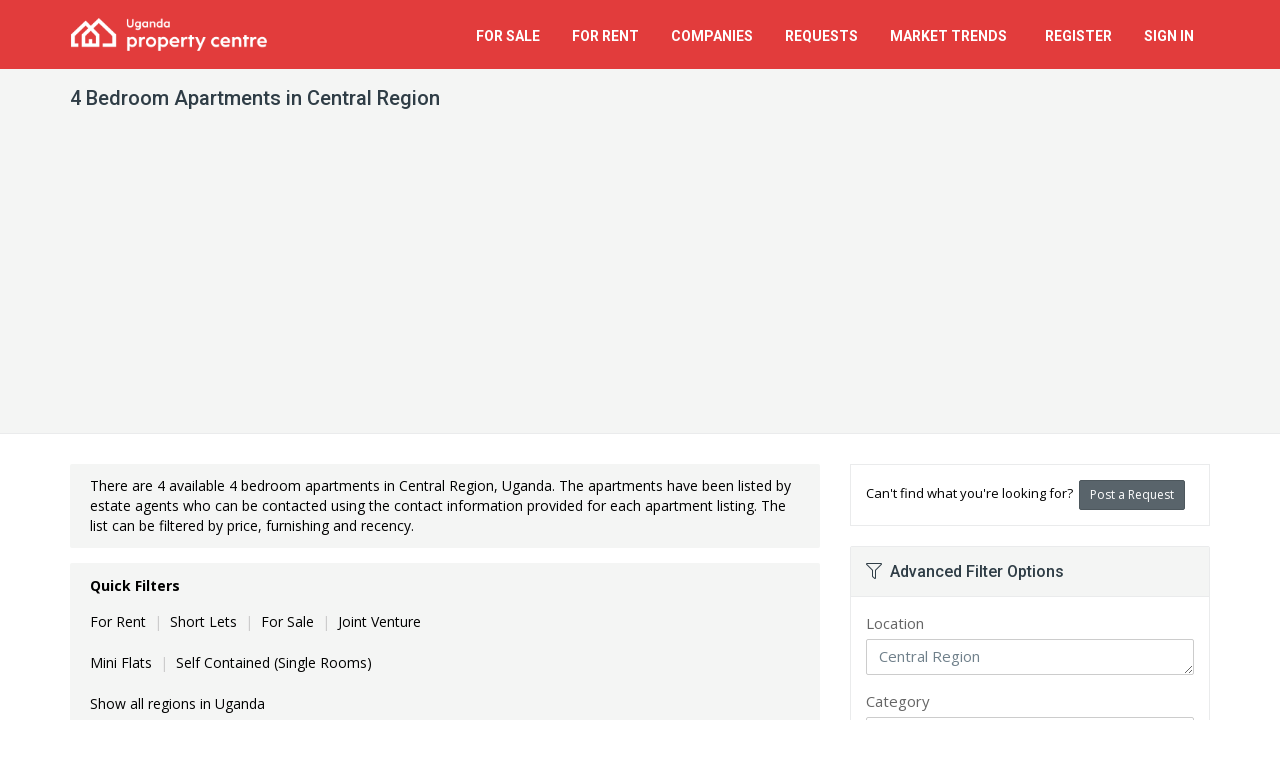

--- FILE ---
content_type: text/html; charset=utf-8
request_url: https://ugandapropertycentre.com/flats-apartments/central-region/showtype?bedrooms=4
body_size: 13776
content:
<!DOCTYPE html>
<html lang="en">
<head>

    <meta charset="utf-8">

    
    <meta name="viewport" content="width=device-width, initial-scale=1.0">
    <meta name="csrf-token" content="3Ud4gx0WX818YHQ3ZfSNE1ZvGldPytG618nFEaqm">

    <meta name="robots" content="max-image-preview:large">

    <link rel="manifest" href="https://st.ugandapropertycentre.com/webapp/manifest.json">
    <link rel="apple-touch-icon" href="https://assets.ugandapropertycentre.com/fdb992a5-38d6-4c5a-9e5d-35548ef239de/launcher-icon-60.png">
    <link rel="apple-touch-icon" sizes="76x76" href="https://assets.ugandapropertycentre.com/fdb992a5-38d6-4c5a-9e5d-35548ef239de/launcher-icon-76.png">
    <link rel="apple-touch-icon" sizes="120x120" href="https://assets.ugandapropertycentre.com/fdb992a5-38d6-4c5a-9e5d-35548ef239de/launcher-icon-120.png">
    <link rel="apple-touch-icon" sizes="152x152" href="https://assets.ugandapropertycentre.com/fdb992a5-38d6-4c5a-9e5d-35548ef239de/launcher-icon-152.png">

    <!-- Chrome, Firefox OS and Opera
    <meta name="theme-color" content="#e23c3c">-->

    <!-- Windows Phone
    <meta name="msapplication-navbutton-color" content="#e23c3c">-->

    <!-- iOS Safari
    <meta name="apple-mobile-web-app-status-bar-style" content="#e23c3c">-->


	<link href="https://fonts.googleapis.com/css?family=Open+Sans:400,700|Roboto:400,500,700&subset=latin" rel="stylesheet" type="text/css">

	<link href="https://assets.ugandapropertycentre.com/fdb992a5-38d6-4c5a-9e5d-35548ef239de/css/all.css?id=083438b239534515eff7f98d19b2975d" rel="stylesheet" type="text/css">
    <!--[if lt IE 9]>
	<link href="https://assets.ugandapropertycentre.com/fdb992a5-38d6-4c5a-9e5d-35548ef239de/css/sky-forms-ie8.css" rel="stylesheet" type="text/css">
    <![endif]-->
    
    










            <script data-cfasync="false" type='text/javascript'>
            window.trackingConsented = true;
        </script>
    
    
    <script data-cfasync="false" type='text/javascript'>
        var app_short_name = 'UPC';
        var app_name = 'Uganda Property Centre';
        var app_url = 'https://ugandapropertycentre.com';
        var app_images_url = 'https://images.ugandapropertycentre.com';
        var user_logged_in = false;
    </script>

    <script type="text/javascript" src="https://st.ugandapropertycentre.com/js/properties-variables.js?v=nfio4kyggl3v8gelj6w5"></script>
    <script type="text/javascript" src="https://assets.ugandapropertycentre.com/fdb992a5-38d6-4c5a-9e5d-35548ef239de/js/all.js?id=de4e85d3010faaa68ac6cc98169752d9"></script>

    <link href="https://assets.ugandapropertycentre.com/fdb992a5-38d6-4c5a-9e5d-35548ef239de/images/favicon.png" rel="icon" type="image/png">

        <script type="text/javascript">var isMobile = false;var isLoggedIn = false;</script>
    <script type="text/javascript" src="https://assets.ugandapropertycentre.com/fdb992a5-38d6-4c5a-9e5d-35548ef239de/js/views/properties/list/default.js?v=8"></script>
    <script type="text/javascript" src="https://assets.ugandapropertycentre.com/fdb992a5-38d6-4c5a-9e5d-35548ef239de/js/jquery.copypaste.js" defer="defer"></script>

    <script data-cfasync="false" type='text/javascript'>
        if (window.trackingConsented) {
            var googletag = googletag || {};
            googletag.cmd = googletag.cmd || [];
            (function () {
                var gads = document.createElement('script');
                gads.async = true;
                gads.type = 'text/javascript';
                var useSSL = 'https:' == document.location.protocol;
                gads.src = (useSSL ? 'https:' : 'http:') +
                    '//www.googletagservices.com/tag/js/gpt.js';
                var node = document.getElementsByTagName('script')[0];
                node.parentNode.insertBefore(gads, node);
            })();
        }
    </script>



    <script data-cfasync="false" type='text/javascript'>
        if (window.trackingConsented) {
            googletag.cmd.push(function () {

                	googletag.defineSlot('/38062153/NPC_Property_List_Middle_750', [750, 120], 'div-gpt-ad-1471185312256-1').addService(googletag.pubads());googletag.pubads().addEventListener('slotRenderEnded', function(event) {
                            if (event.slot.getSlotElementId() == 'div-gpt-ad-1471185312256-1') {
                                $('#property-list-banner iframe').css({'width':'100%', 'height' : 'auto', 'max-height' : '120px'});
                                $('#property-list-banner iframe').contents().find('img').css({'width':'100%', 'height' : 'auto'});
                            }
                            });
                googletag.pubads().setTargeting("SiteCode", "UPC");

                googletag.pubads().enableSingleRequest();
                googletag.enableServices();

                
            });
        }
    </script>
















    <!-- Google tag (gtag.js) -->

    <script>
        if (window.trackingConsented) {
            document.write(`<script async src="https://www.googletagmanager.com/gtag/js?id=G-6SQKMTSCR5"><\/script>`);

            window.dataLayer = window.dataLayer || [];

            function gtag() {
                dataLayer.push(arguments);
            }

            gtag('js', new Date());

            gtag('config', 'G-6SQKMTSCR5');
            gtag('config', 'AW-10782430360');
        }
    </script>


    <!-- Facebook Pixel Code -->
    <script>
        if (window.trackingConsented) {
            !function (f, b, e, v, n, t, s) {
                if (f.fbq) return;
                n = f.fbq = function () {
                    n.callMethod ?
                        n.callMethod.apply(n, arguments) : n.queue.push(arguments)
                };
                if (!f._fbq) f._fbq = n;
                n.push = n;
                n.loaded = !0;
                n.version = '2.0';
                n.queue = [];
                t = b.createElement(e);
                t.async = !0;
                t.src = v;
                s = b.getElementsByTagName(e)[0];
                s.parentNode.insertBefore(t, s)
            }(window, document, 'script',
                'https://connect.facebook.net/en_US/fbevents.js');
            fbq('init', '2694372884213693');
            fbq('track', 'PageView');
        }
    </script>
    <noscript><img height="1" width="1" style="display:none"
                   src="https://www.facebook.com/tr?id=2694372884213693&ev=PageView&noscript=1"
        /></noscript>
    <!-- End Facebook Pixel Code -->

    <!-- One Signal manifest -->
    <link rel="manifest" href="https://st.ugandapropertycentre.com/webapp/manifest.json">
    <script data-cfasync="false" src="https://cdn.onesignal.com/sdks/web/v16/OneSignalSDK.page.js" defer></script>
    <script data-cfasync="false">
        window.OneSignalDeferred = window.OneSignalDeferred || [];
        OneSignalDeferred.push(async function (OneSignal) {
            await OneSignal.init({
                appId: "69b75e9c-6570-4523-a7e6-ed3358ce4dd6",
                safari_web_id: "web.propertycentre.website",
                autoResubscribe: true,
                notifyButton: {
                    enable: false
                }
            });
        });

        OneSignalDeferred.push(async function (OneSignal) {
            OneSignal.Notifications.setDefaultTitle("Uganda Property Centre");
                    });

            </script>
    <!-- End One Signal manifest -->


	
    

        <script>
            if (window.trackingConsented) {
                document.write(`<script async src="https://pagead2.googlesyndication.com/pagead/js/adsbygoogle.js?client=ca-pub-7559596445254544" crossorigin="anonymous"><\/script>`);
            }
        </script>
    
            <!-- Clarity -->
        <script type="text/javascript">
            if (window.trackingConsented) {
                (function(c,l,a,r,i,t,y){
                    c[a]=c[a]||function(){(c[a].q=c[a].q||[]).push(arguments)};
                    t=l.createElement(r);t.async=1;t.src="https://www.clarity.ms/tag/"+i;
                    y=l.getElementsByTagName(r)[0];y.parentNode.insertBefore(t,y);
                })(window, document, "clarity", "script", "qub44284rm");
            }
        </script>
        <!-- End Clarity -->
    
        <link rel="canonical" href="https://ugandapropertycentre.com/flats-apartments/central-region/showtype?bedrooms=4" />
    <title>4 Bedroom Apartments in Central Region | Uganda Property Centre</title>
    <meta name="robots" content="index, follow" />
    <meta name="description" content="List of 4 Bedroom Mini-flats, Self Contained and Flats for Rent &amp; Sale in Central Region State - Ugandan Real Estate &amp; Property" />

    <meta property="og:title" content="List of 4 Bedroom Apartments in Central Region" />
    <meta property="og:type" content="website" />
    <meta property="og:url" content="https://ugandapropertycentre.com/flats-apartments/central-region/showtype?bedrooms=4" />
    <meta property="og:image" content="https://images.ugandapropertycentre.com/properties/images/10197/06645de60dc5df-newly-built-4-bedroom-apartment-for-sale-kampala-central-region.jpg" />
    <meta name="twitter:card" content="summary_large_image">
    <meta name="twitter:site" content="@UGPropertyCntr">
    <meta name="twitter:creator" content="@UGPropertyCntr">
    <meta name="twitter:image" content="https://images.ugandapropertycentre.com/properties/images/10197/06645de60dc5df-newly-built-4-bedroom-apartment-for-sale-kampala-central-region.jpg">
    <meta name="twitter:title" content="List of 4 Bedroom Apartments in Central Region">
    <meta name="twitter:description" content="List of 4 Bedroom Mini-flats, Self Contained and Flats for Rent &amp; Sale in Central Region ()">

    <meta itemprop="name" content="Apartments in Central Region" />
    <meta itemprop="image" content="https://images.ugandapropertycentre.com/properties/images/10197/06645de60dc5df-newly-built-4-bedroom-apartment-for-sale-kampala-central-region.jpg" />
</head>

<body itemscope itemtype="https://schema.org/FAQPage" class=" property-list-page">


<div class="body-wrap">

    <div id="divHeaderWrapper" class="hidden-ma">
    <header class="header-standard-2">
        <!-- MAIN NAV -->
        <div class="navbar navbar-wp navbar-arrow mega-nav" role="navigation">
            <div class="container">
                <div class="navbar-header">

                    <button type="button" class="navbar-toggle" data-toggle="collapse" data-target=".navbar-collapse">
                        <i class="fal fa-bars icon-custom"></i><span>MENU</span>
                    </button>

                    
                    <a class="navbar-brand" href="/" title="Uganda Property Centre">
                        <img src="https://images.ugandapropertycentre.com/property-centre-logo.png" alt="Uganda Property Centre">
                    </a>
                </div>
                <div class="navbar-collapse collapse">
                    <ul class="nav navbar-nav navbar-right">
                        <li class="hidden-lg hidden-md">
                            <a href="/" class="remove-content">Home</a>
                        </li>
                        <li>
                            <a href="/for-sale" class="remove-content">For Sale</a>
                        </li>
                        <li>
                            <a href="/for-rent" class="remove-content">For Rent</a>
                        </li>
                        <li class="dropdown">
                            <a href="/" class="dropdown-toggle" data-toggle="dropdown">Companies</a>
                            <ul class="dropdown-menu">
                                <li><a href="/agents">Estate Agents</a></li>
                                <li><a href="/developers">Property Developers</a></li>
                            </ul>
                        </li>
                        <li class="dropdown">
                            <a href="/requests" class="dropdown-toggle" data-toggle="dropdown">Requests</a>
                            <ul class="dropdown-menu">
                                <li><a href="/requests/create">Post a Request</a></li>
                                <li><a href="/requests">View Property Requests</a></li>
                            </ul>
                        </li>

                        <li class="dropdown">
                            <a href="/market-trends" class="dropdown-toggle" data-toggle="dropdown"><span class="hidden-md">Market</span> Trends &nbsp;<span class="badge badge-base hidden-lg hidden-md">New</span></a>
                            <ul class="dropdown-menu">
                                <li><a href="/market-trends/demand-trends"><i class="fal fa-search-location fa-fw"></i> &nbsp;Property Demand Trends</a></li>
                                <li><a href="/market-trends/average-prices"><i class="fal fa-coins fa-fw"></i> &nbsp;Average Property Prices</a></li>
                            </ul>
                        </li>


                        

                        
                        <li>
                            <a href="/register" class="remove-content">Register</a>
                        </li>
                        <li>
                            <a href="/login" class="remove-content">Sign In</a>
                        </li>

                        

                    </ul>

                </div><!--/.nav-collapse -->
            </div>
        </div>
    </header>
</div>


    
	
    <div class="pg-opt">
        <div class="container">
            <div class="row">
                <div class="col-md-12">
                    <h1 class="page-title">4 Bedroom Apartments in Central Region <span></span></h1>
                </div>
            </div>
        </div>
    </div>



    <section class="slice bg-white">
        <div class="wp-section">
            <div class="container">
                <div class="row">



                    <div class="col-md-8">

                        
						
                        <div class="row hidden-xs">
                            <div class="col-md-12">
                                <div class="section-title-wr wp-block default product-list-quick-filters sort-panel light-gray product-list-top-info">
                                    <h2>
	                                    There are 4 available 4 bedroom  apartments in Central Region, Uganda. The apartments have been listed by estate agents who can be contacted using the contact information provided for each apartment listing. The list can be filtered by price, furnishing and recency.
                                    </h2>
                                </div>
                            </div>
                        </div>

						
                        <div class="wp-block default product-list-quick-filters sort-panel light-gray">
                            <div class="row">
                                <div class="col-xs-12">
                                    <strong>Quick Filters</strong>
									<strong class='filterLinkTitle'>Categories&nbsp;&nbsp;</strong><ul class='filterLink'><li><a itemprop="relatedLink" onclick="logGAEvent('Property List', 'Quick Filter', 'For Rent');" href="/for-rent/flats-apartments/central-region/showtype?bedrooms=4">For Rent</a><span>|</span></li><li><a itemprop="relatedLink" onclick="logGAEvent('Property List', 'Quick Filter', 'Short Lets');" href="/for-rent/short-let/flats-apartments/central-region/showtype?bedrooms=4">Short Lets</a><span>|</span></li><li><a itemprop="relatedLink" onclick="logGAEvent('Property List', 'Quick Filter', 'For Sale');" href="/for-sale/flats-apartments/central-region/showtype?bedrooms=4">For Sale</a><span>|</span></li><li><a itemprop="relatedLink" onclick="logGAEvent('Property List', 'Quick Filter', 'Joint Venture');" href="/joint-venture/flats-apartments/central-region/showtype?bedrooms=4">Joint Venture</a></li></ul><strong class='filterLinkTitle'>Subtypes&nbsp;&nbsp;</strong><ul class='filterLink filterLinkBottom'><li><a itemprop="relatedLink" onclick="logGAEvent('Property List', 'Quick Filter', 'Mini Flats');" href="/flats-apartments/mini-flats/central-region/showtype?bedrooms=4">Mini Flats</a><span>|</span></li><li><a itemprop="relatedLink" onclick="logGAEvent('Property List', 'Quick Filter', 'Self Contained (Single Rooms)');" href="/flats-apartments/self-contained/central-region/showtype?bedrooms=4">Self Contained (Single Rooms)</a></ul><strong class='filterLinkTitle'>Areas&nbsp;&nbsp;</strong><ul class='filterLink filterLinkBottom'><li><a itemprop="relatedLink" onclick="logGAEvent('Property List', 'Quick Filter', 'Show all regions in Uganda');" href="/flats-apartments/showtype?bedrooms=4">Show all regions in Uganda</a></li></ul><strong class='filterLinkTitle'>Areas&nbsp;&nbsp;</strong><ul class='filterLink filterLinkBottom'><li><a itemprop="relatedLink" onclick="logGAEvent('Property List', 'Quick Filter', 'Buikwe');" href="/flats-apartments/central-region/buikwe/showtype?bedrooms=4">Buikwe</a><span>|</span></li><li><a itemprop="relatedLink" onclick="logGAEvent('Property List', 'Quick Filter', 'Bukomansimbi');" href="/flats-apartments/central-region/bukomansimbi/showtype?bedrooms=4">Bukomansimbi</a><span>|</span></li><li><a itemprop="relatedLink" onclick="logGAEvent('Property List', 'Quick Filter', 'Butambala');" href="/flats-apartments/central-region/butambala/showtype?bedrooms=4">Butambala</a><span>|</span></li><li><a itemprop="relatedLink" onclick="logGAEvent('Property List', 'Quick Filter', 'Buvuma');" href="/flats-apartments/central-region/buvuma/showtype?bedrooms=4">Buvuma</a><span>|</span></li><li><a itemprop="relatedLink" onclick="logGAEvent('Property List', 'Quick Filter', 'Gomba');" href="/flats-apartments/central-region/gomba/showtype?bedrooms=4">Gomba</a><span>|</span></li><li><a itemprop="relatedLink" onclick="logGAEvent('Property List', 'Quick Filter', 'Kalangala');" href="/flats-apartments/central-region/kalangala/showtype?bedrooms=4">Kalangala</a><span>|</span></li><li><a itemprop="relatedLink" onclick="logGAEvent('Property List', 'Quick Filter', 'Kalungu');" href="/flats-apartments/central-region/kalungu/showtype?bedrooms=4">Kalungu</a><span>|</span></li><li><a itemprop="relatedLink" onclick="logGAEvent('Property List', 'Quick Filter', 'Kampala');" href="/flats-apartments/central-region/kampala/showtype?bedrooms=4">Kampala</a><span>|</span></li><li><a itemprop="relatedLink" onclick="logGAEvent('Property List', 'Quick Filter', 'Kayunga');" href="/flats-apartments/central-region/kayunga/showtype?bedrooms=4">Kayunga</a><span>|</span></li><li><a itemprop="relatedLink" onclick="logGAEvent('Property List', 'Quick Filter', 'Kiboga');" href="/flats-apartments/central-region/kiboga/showtype?bedrooms=4">Kiboga</a><span>|</span></li><li><a itemprop="relatedLink" onclick="logGAEvent('Property List', 'Quick Filter', 'Kyankwanzi');" href="/flats-apartments/central-region/kyankwanzi/showtype?bedrooms=4">Kyankwanzi</a><span>|</span></li><li><a itemprop="relatedLink" onclick="logGAEvent('Property List', 'Quick Filter', 'Luweero');" href="/flats-apartments/central-region/luweero/showtype?bedrooms=4">Luweero</a><span>|</span></li><li><a itemprop="relatedLink" onclick="logGAEvent('Property List', 'Quick Filter', 'Lwengo');" href="/flats-apartments/central-region/lwengo/showtype?bedrooms=4">Lwengo</a><span>|</span></li><li><a itemprop="relatedLink" onclick="logGAEvent('Property List', 'Quick Filter', 'Lyantonde');" href="/flats-apartments/central-region/lyantonde/showtype?bedrooms=4">Lyantonde</a><span>|</span></li><li><a itemprop="relatedLink" onclick="logGAEvent('Property List', 'Quick Filter', 'Masaka');" href="/flats-apartments/central-region/masaka/showtype?bedrooms=4">Masaka</a><span>|</span></li><li><a itemprop="relatedLink" onclick="logGAEvent('Property List', 'Quick Filter', 'Mityana');" href="/flats-apartments/central-region/mityana/showtype?bedrooms=4">Mityana</a><span>|</span></li><li><a itemprop="relatedLink" onclick="logGAEvent('Property List', 'Quick Filter', 'Mpigi');" href="/flats-apartments/central-region/mpigi/showtype?bedrooms=4">Mpigi</a><span>|</span></li><li><a itemprop="relatedLink" onclick="logGAEvent('Property List', 'Quick Filter', 'Mubende');" href="/flats-apartments/central-region/mubende/showtype?bedrooms=4">Mubende</a><span>|</span></li><li><a itemprop="relatedLink" onclick="logGAEvent('Property List', 'Quick Filter', 'Mukono');" href="/flats-apartments/central-region/mukono/showtype?bedrooms=4">Mukono</a><span>|</span></li><li><a itemprop="relatedLink" onclick="logGAEvent('Property List', 'Quick Filter', 'Nakaseke');" href="/flats-apartments/central-region/nakaseke/showtype?bedrooms=4">Nakaseke</a><span>|</span></li><li><a itemprop="relatedLink" onclick="logGAEvent('Property List', 'Quick Filter', 'Nakasongola');" href="/flats-apartments/central-region/nakasongola/showtype?bedrooms=4">Nakasongola</a><span>|</span></li><li><a itemprop="relatedLink" onclick="logGAEvent('Property List', 'Quick Filter', 'Rakai');" href="/flats-apartments/central-region/rakai/showtype?bedrooms=4">Rakai</a><span>|</span></li><li><a itemprop="relatedLink" onclick="logGAEvent('Property List', 'Quick Filter', 'Sembabule');" href="/flats-apartments/central-region/sembabule/showtype?bedrooms=4">Sembabule</a><span>|</span></li><li><a itemprop="relatedLink" onclick="logGAEvent('Property List', 'Quick Filter', 'Wakiso');" href="/flats-apartments/central-region/wakiso/showtype?bedrooms=4">Wakiso</a></ul><strong class='filterLinkTitle'>Furnishing&nbsp;&nbsp;</strong><ul class='filterLink filterLinkBottom'><li><a itemprop="relatedLink" onclick="logGAEvent('Property List', 'Quick Filter', 'Furnished');" href="/flats-apartments/serviced/central-region/showtype?bedrooms=4">Serviced</a></li></ul>
                                </div>
                                <div class="col-xs-12 voffset-5 hidden-lg hidden-md">
                                    <div class="hidden" id="moreFilterOptionsContainer">
                                        <i class="red-text fas fa-filter"></i> <a id="moreFilterOptions" href="javascript:void(0);" class="red-text underline"><strong>More filter options</strong></a>
                                        <br>
                                        <span class="more-filter-desc">e.g. location, price, date added</span>
                                    </div>
                                    <div id="moreFilterOptionsSpinner">
                                        <i class="fal fa-circle-notch fa-spin"></i>
                                        <br>
                                        <span class="more-filter-desc">&nbsp;</span>
                                    </div>
                                </div>
                            </div>
                        </div>

                        <form action="/flats-apartments/central-region/showtype?bedrooms=4" method="post" name="adminForm" id="adminForm" class="form-light">
                            <input type="hidden" name="sort" id="sort">
                            <input type="hidden" name="_token" value="3Ud4gx0WX818YHQ3ZfSNE1ZvGldPytG618nFEaqm" autocomplete="off">                            <div class="wp-block default product-list-filters sort-panel light-gray">
                                <div class="row">
                                    <div class="col-sm-8 col-xs-12">
                                        <span class="pagination-results">Results 1 - 4 of 4</span>
                                        <hr class="mv-10 hidden-sm hidden-md hidden-lg" />
                                    </div>

                                    <div class="col-sm-4 text-sm-right">

                                        <div class="sort-filter">
											<select name="filter_order_dd" id="filter_order_dd" onchange="tableOrdering();" class="form-control" size="1" ><option value="1" >Default</option><option value="2" >Most Recent</option><option value="3" >Highest Price</option><option value="4" >Lowest Price</option><option value="5" >Verification Status</option></select>
                                            <script language="javascript" type="text/javascript">
                                                function tableOrdering(order, dir, field)
                                                {
                                                    try
                                                    {
                                                        var form = document.adminForm;
                                                        form.sort.value = form.filter_order_dd.value;

                                                        var orderText = form.filter_order_dd.options[form.filter_order_dd.selectedIndex].text;

                                                        form.filter_order_dd.removeAttribute('name');

                                                        logGAEvent('Property List', 'Sort', orderText);
                                                    }
                                                    catch(error){}

                                                    document.adminForm.submit();
                                                }
                                            </script>
                                        </div>
                                    </div>
                                </div>
                            </div>
                        </form>





                        <!-- PROPERTY LISTING -->

                        <div itemscope="" itemtype="https://schema.org/ItemList">
                            <link itemprop="url" href="/flats-apartments/central-region/showtype?bedrooms=4" />
                            <span class="hidden" itemprop="numberOfItems">4</span>

							

                            <div itemprop="itemListElement" itemscope="" itemtype="https://schema.org/ListItem" class="row property-list ">
    <meta itemprop="position" content="1">
    <link itemprop="additionalType" href="https://schema.org/RealEstateListing">

    <div class="col-md-12">
        <div class="wp-block property list">

                        <div class="ribbon base-alt hidden-xs"><span>Featured</span></div>
            
            <div class="wp-block-title hidden-xs">
                <a itemprop="url" href="/for-sale/flats-apartments/central-region/kampala/9819-luxury-storyed-house" hidefocus="true"><h3 itemprop="name">Luxury Storyed House</h3></a>
            </div>
            <div class="wp-block-body">
                <div class="wp-block-img text-center">

                    <a href="/for-sale/flats-apartments/central-region/kampala/9819-luxury-storyed-house" hidefocus="true">
                        <div class="wp-block-img-container">

                            
                                                        <img itemprop="image" class="sm-width-min-200-max-250 xs-width-min-200-max-350" src="https://images.ugandapropertycentre.com/properties/images/noimage.jpg" alt="Luxury Storyed House, Mpererwe, Kampala, Central Region, Apartment for Sale" title="Luxury Storyed House, Mpererwe, Kampala, Central Region, Apartment for Sale">
                                                    </div>
                    </a>
                                    </div>
                <div class="clearfix visible-xs-block"></div>
                <div class="wp-block-content clearfix text-xs-left text-sm-left">
                    <!--<small>10 days only</small>-->
                <!--<h2 class="hidden-sm hidden-md hidden-lg voffset-bottom-10"><a href="/for-sale/flats-apartments/central-region/kampala/9819-luxury-storyed-house" hidefocus="true">Luxury Storyed House</a></h2>-->
                    <a href="/for-sale/flats-apartments/central-region/kampala/9819-luxury-storyed-house"><h4 class="content-title">4 bedroom apartment for sale</h4></a>
                    <address class="voffset-bottom-10"><strong><i class="fal fa-map-marker"></i> &nbsp;Mpererwe, Kampala, Central Region</strong></address>
                    <div class="description hidden-xs" itemprop="description">
                        <p>
                            Spacious home with very nice finishings located in a secure estate of mpererwe kitezi sitted on 13 decima...
                        </p>
                        <a href="/for-sale/flats-apartments/central-region/kampala/9819-luxury-storyed-house">More details</a>
                        <br />
                        <br />
                    <!--<i class="fal fa-calendar"></i> &nbsp;Last updated on 11 Apr 2021-->
                        
                    </div>
                    <span class="pull-sm-left">
                        <span content="UGX" class="price">USh </span><span content="500000000.00" class="price">500,000,000</span><span class="period"></span>                                            </span>

                    <span class="pull-left">

                    </span>

                    
                    
                    <span class="marketed-by pull-right hidden-xs hidden-sm text-right">
                        Houseify<br />
                                                    <strong>
                                <i class="fal fa-phone fa-rotate-90"></i> &nbsp;0758802109                            </strong>
                                            </span>
                </div>
            </div>
            <div class="wp-block-footer">
                <ul class="aux-info"><li><i class="fal fa-bed"></i><span>4</span> <span>Bedrooms</span></li><li><i class="fal fa-bath"></i><span>4</span> <span>Bathrooms</span></li><li><i class="fal fa-toilet"></i><span>4</span> <span>Toilets</span></li><li><i class="fal fa-car"></i><span>10</span> <span>Parking Spaces</span></li><li id="fav-9819" class="save-favourite-button"><a href="javascript:void(0);" data-type="showLoginMessage"><i class="fal fa-heart"></i> Save</li></a></ul>
            </div>
        </div>
    </div>
</div>






























































































































                                
                                

                            <div itemprop="itemListElement" itemscope="" itemtype="https://schema.org/ListItem" class="row property-list ">
    <meta itemprop="position" content="2">
    <link itemprop="additionalType" href="https://schema.org/RealEstateListing">

    <div class="col-md-12">
        <div class="wp-block property list">

                        <div class="ribbon base-alt hidden-xs"><span>Featured</span></div>
            
            <div class="wp-block-title hidden-xs">
                <a itemprop="url" href="/for-sale/flats-apartments/central-region/kampala/9888-ultra-luxury-4-bhk-apartments-with-excellent-view" hidefocus="true"><h3 itemprop="name">Ultra Luxury 4 Bhk Apartments With Excellent View</h3></a>
            </div>
            <div class="wp-block-body">
                <div class="wp-block-img text-center">

                    <a href="/for-sale/flats-apartments/central-region/kampala/9888-ultra-luxury-4-bhk-apartments-with-excellent-view" hidefocus="true">
                        <div class="wp-block-img-container">

                            
                                                        <img itemprop="image" class="sm-width-min-200-max-250 xs-width-min-200-max-350" src="https://images.ugandapropertycentre.com/properties/images/noimage.jpg" alt="Ultra Luxury 4 Bhk Apartments with Excellent View, Kololo / Kanjokya Street, Kampala, Central Region, Apartment for Sale" title="Ultra Luxury 4 Bhk Apartments with Excellent View, Kololo / Kanjokya Street, Kampala, Central Region, Apartment for Sale">
                                                    </div>
                    </a>
                                    </div>
                <div class="clearfix visible-xs-block"></div>
                <div class="wp-block-content clearfix text-xs-left text-sm-left">
                    <!--<small>10 days only</small>-->
                <!--<h2 class="hidden-sm hidden-md hidden-lg voffset-bottom-10"><a href="/for-sale/flats-apartments/central-region/kampala/9888-ultra-luxury-4-bhk-apartments-with-excellent-view" hidefocus="true">Ultra Luxury 4 Bhk Apartments With Excellent View</a></h2>-->
                    <a href="/for-sale/flats-apartments/central-region/kampala/9888-ultra-luxury-4-bhk-apartments-with-excellent-view"><h4 class="content-title">4 bedroom apartment for sale</h4></a>
                    <address class="voffset-bottom-10"><strong><i class="fal fa-map-marker"></i> &nbsp;Kololo / Kanjokya Street, Kampala, Central Region</strong></address>
                    <div class="description hidden-xs" itemprop="description">
                        <p>
                            Ultra luxury apartments
naperville is built around the philosophy of being an undeniable and unbiased epitome of indulgence, elegance and exclusivity. naperville residences are made with an utmost monastic devotion; luxury is in the details. the reputation and emotion attached with this residence truly make it a one-of-a-kind address and a rare find -- reserved for the fortune 24.

project name : naperville
location : kanjokya street, kampala
total units : 24
features : gymnasium  yoga / aerobics  multipurpose hall  store  audio video room  ofﬁce room  power backup generator  lifts and more...
                        </p>
                        <a href="/for-sale/flats-apartments/central-region/kampala/9888-ultra-luxury-4-bhk-apartments-with-excellent-view">More details</a>
                        <br />
                        <br />
                    <!--<i class="fal fa-calendar"></i> &nbsp;Last updated on 11 Sep 2022-->
                        
                    </div>
                    <span class="pull-sm-left">
                        <meta content="0" /><meta content="UGX" /><span class="price">$</span><span class="price">320,000</span><span class="period"></span>                                                    <br />
                            <span class="naira-equiv">approx. USh 1,191,244,127</span>
                                            </span>

                    <span class="pull-left">

                    </span>

                    
                    
                    <span class="marketed-by pull-right hidden-xs hidden-sm text-right">
                        Alps<br />
                                                    <strong>
                                <i class="fal fa-phone fa-rotate-90"></i> &nbsp;+919618640404                            </strong>
                                            </span>
                </div>
            </div>
            <div class="wp-block-footer">
                <ul class="aux-info"><li><i class="fal fa-bed"></i><span>4</span> <span>Bedrooms</span></li><li><i class="fal fa-bath"></i><span>4</span> <span>Bathrooms</span></li><li><i class="fal fa-toilet"></i><span>4</span> <span>Toilets</span></li><li><i class="fal fa-car"></i><span>2</span> <span>Parking Spaces</span></li><li id="fav-9888" class="save-favourite-button"><a href="javascript:void(0);" data-type="showLoginMessage"><i class="fal fa-heart"></i> Save</li></a></ul>
            </div>
        </div>
    </div>
</div>






























































































































                                
                                

                            <div itemprop="itemListElement" itemscope="" itemtype="https://schema.org/ListItem" class="row property-list ">
    <meta itemprop="position" content="3">
    <link itemprop="additionalType" href="https://schema.org/RealEstateListing">

    <div class="col-md-12">
        <div class="wp-block property list">

            
            <div class="wp-block-title hidden-xs">
                <a itemprop="url" href="/for-sale/flats-apartments/central-region/kampala/10197-newly-built-4-bedroom-apartment" hidefocus="true"><h3 itemprop="name">Newly Built 4 Bedroom Apartment.</h3></a>
            </div>
            <div class="wp-block-body">
                <div class="wp-block-img text-center">

                    <a href="/for-sale/flats-apartments/central-region/kampala/10197-newly-built-4-bedroom-apartment" hidefocus="true">
                        <div class="wp-block-img-container">

                                                            <div class="wp-block-date-over property-visuals-mobile">
                                    
                                                                            <div>
                                            <i class="fal fa-camera"></i> &nbsp;1
                                        </div>
                                                                    </div>
                            
                                                        <img itemprop="image" class="sm-width-min-200-max-250 xs-width-min-200-max-350" src="https://images.ugandapropertycentre.com/properties/images/thumbs/10197/06645de60dc5df-newly-built-4-bedroom-apartment-for-sale-kampala-central-region.jpg" alt="Newly Built 4 Bedroom Apartment., Kira, Kiyinda, Kampala, Central Region, Apartment for Sale" title="Newly Built 4 Bedroom Apartment., Kira, Kiyinda, Kampala, Central Region, Apartment for Sale">
                                                    </div>
                    </a>
                                            <div class="text-center voffset-10 hidden property-visuals">
                                                            <div>
                                    <i class="fal fa-camera"></i> &nbsp;1 Photo                                </div>
                            
                                                    </div>
                                    </div>
                <div class="clearfix visible-xs-block"></div>
                <div class="wp-block-content clearfix text-xs-left text-sm-left">
                    <!--<small>10 days only</small>-->
                <!--<h2 class="hidden-sm hidden-md hidden-lg voffset-bottom-10"><a href="/for-sale/flats-apartments/central-region/kampala/10197-newly-built-4-bedroom-apartment" hidefocus="true">Newly Built 4 Bedroom Apartment.</a></h2>-->
                    <a href="/for-sale/flats-apartments/central-region/kampala/10197-newly-built-4-bedroom-apartment"><h4 class="content-title">4 bedroom apartment for sale</h4></a>
                    <address class="voffset-bottom-10"><strong><i class="fal fa-map-marker"></i> &nbsp;Kira, Kiyinda, Kampala, Central Region</strong></address>
                    <div class="description hidden-xs" itemprop="description">
                        <p>
                            Very developed neighborhood
near local markets
near shopping centers, schools and hospitals
safe neighborho...
                        </p>
                        <a href="/for-sale/flats-apartments/central-region/kampala/10197-newly-built-4-bedroom-apartment">More details</a>
                        <br />
                        <br />
                    <!--<i class="fal fa-calendar"></i> &nbsp;Last updated on 16 May 2024-->
                        
                    </div>
                    <span class="pull-sm-left">
                        <span content="UGX" class="price">USh </span><span content="700000000.00" class="price">700,000,000</span><span class="period"></span>                                            </span>

                    <span class="pull-left">

                    </span>

                    
                    
                    <span class="marketed-by pull-right hidden-xs hidden-sm text-right">
                        Sacred Property Services Uganda Limited<br />
                                                    <strong>
                                <i class="fal fa-phone fa-rotate-90"></i> &nbsp;0706415648                            </strong>
                                            </span>
                </div>
            </div>
            <div class="wp-block-footer">
                <ul class="aux-info"><li><i class="fal fa-bed"></i><span>4</span> <span>Bedrooms</span></li><li><i class="fal fa-bath"></i><span>4</span> <span>Bathrooms</span></li><li><i class="fal fa-toilet"></i><span>4</span> <span>Toilets</span></li><li><i class="fal fa-car"></i><span>4</span> <span>Parking Spaces</span></li><li id="fav-10197" class="save-favourite-button"><a href="javascript:void(0);" data-type="showLoginMessage"><i class="fal fa-heart"></i> Save</li></a></ul>
            </div>
        </div>
    </div>
</div>






























































































































                                
                                

                            <div itemprop="itemListElement" itemscope="" itemtype="https://schema.org/ListItem" class="row property-list ">
    <meta itemprop="position" content="4">
    <link itemprop="additionalType" href="https://schema.org/RealEstateListing">

    <div class="col-md-12">
        <div class="wp-block property list">

            
            <div class="wp-block-title hidden-xs">
                <a itemprop="url" href="/for-rent/flats-apartments/central-region/kampala/10862-4-bedroom-apartment" hidefocus="true"><h3 itemprop="name">4 Bedroom Apartment</h3></a>
            </div>
            <div class="wp-block-body">
                <div class="wp-block-img text-center">

                    <a href="/for-rent/flats-apartments/central-region/kampala/10862-4-bedroom-apartment" hidefocus="true">
                        <div class="wp-block-img-container">

                                                            <div class="wp-block-date-over property-visuals-mobile">
                                    
                                                                            <div>
                                            <i class="fal fa-camera"></i> &nbsp;3
                                        </div>
                                                                    </div>
                            
                                                        <img itemprop="image" class="sm-width-min-200-max-250 xs-width-min-200-max-350" src="https://images.ugandapropertycentre.com/properties/images/thumbs/10862/068e8ca38113b5-4-bedroom-apartment-for-rent-kampala-central-region.JPG" alt="4 Bedroom Apartment, Mirembe Villas Kigo, Kampala, Central Region, Apartment for Rent" title="4 Bedroom Apartment, Mirembe Villas Kigo, Kampala, Central Region, Apartment for Rent">
                                                    </div>
                    </a>
                                            <div class="text-center voffset-10 hidden property-visuals">
                                                            <div>
                                    <i class="fal fa-camera"></i> &nbsp;3 Photos                                </div>
                            
                                                    </div>
                                    </div>
                <div class="clearfix visible-xs-block"></div>
                <div class="wp-block-content clearfix text-xs-left text-sm-left">
                    <!--<small>10 days only</small>-->
                <!--<h2 class="hidden-sm hidden-md hidden-lg voffset-bottom-10"><a href="/for-rent/flats-apartments/central-region/kampala/10862-4-bedroom-apartment" hidefocus="true">4 Bedroom Apartment</a></h2>-->
                    <a href="/for-rent/flats-apartments/central-region/kampala/10862-4-bedroom-apartment"><h4 class="content-title">4 bedroom apartment for rent</h4></a>
                    <address class="voffset-bottom-10"><strong><i class="fal fa-map-marker"></i> &nbsp;Mirembe Villas Kigo, Kampala, Central Region</strong></address>
                    <div class="description hidden-xs" itemprop="description">
                        <p>
                            Mirembe villas is the largest-scale and highest-level residential community in uganda, which is jointly developed by an international real estate developer -henan guoji and buganda kingdom. it is one of its kind in the following aspects:

located by lake victoria, along the southern bypass on the kajjansi-munyonyo stretch, neighbouring five star serena hotel and golf course club. it accommodates over 100 luxurious villas, bungalows & apartments with comprehensive facilities such as the shopping mall, basketball court, soccer field, jogging lanes with a plan to put in place swimming pools, gym, clinic & kindergarten. 

the units are delivered to clients with complete interior decoration and installation of doors, windows, kitchen units, floor tiles, bathroom with toilets, bedroom with wardrobes and shower room inclusive of painting done. 

we also provide after sale services such as furniture procurement, garden landscaping and even swimming pool construction in your compound.

tight security is being provided in a systematic way, with the combination of 24/7 cctv camera monitoring, guard patrol and gated/enclosed fence with an alarming system. property management includes sanitation, landscape/garden maintenance and house maintenance that will be provided after client shifts ...
                        </p>
                        <a href="/for-rent/flats-apartments/central-region/kampala/10862-4-bedroom-apartment">More details</a>
                        <br />
                        <br />
                    <!--<i class="fal fa-calendar"></i> &nbsp;Last updated on 26 Dec 2025-->
                        
                    </div>
                    <span class="pull-sm-left">
                        <meta content="0" /><meta content="UGX" /><span class="price">$</span><span class="price">750</span><span class="period"> per month</span>                                                    <br />
                            <span class="naira-equiv">approx. USh 2,791,978</span>
                                            </span>

                    <span class="pull-left">

                    </span>

                    
                    
                    <span class="marketed-by pull-right hidden-xs hidden-sm text-right">
                        Mirembe Villas Kigo<br />
                                                    <strong>
                                <i class="fal fa-phone fa-rotate-90"></i> &nbsp;+256785751832                            </strong>
                                            </span>
                </div>
            </div>
            <div class="wp-block-footer">
                <ul class="aux-info"><li><i class="fal fa-bed"></i><span>4</span> <span>Bedrooms</span></li><li><i class="fal fa-toilet"></i><span>3</span> <span>Toilets</span></li><li><i class="fal fa-car"></i><span>3</span> <span>Parking Spaces</span></li><li><i class="fal fa-square"></i><span>130</span> <span>sqm</span> <span>Total Area</span></li><li id="fav-10862" class="save-favourite-button"><a href="javascript:void(0);" data-type="showLoginMessage"><i class="fal fa-heart"></i> Save</li></a></ul>
            </div>
        </div>
    </div>
</div>






























































































































                                
                                

                        </div>


						


						
                        <div class="row">
                            <div class="col-sm-12 text-center voffset-bottom-30 voffset-15">
                                <div id='div-gpt-ad-1412976797528-0' class="ad-280">
                                    <!--<script type='text/javascript'>
                                        googletag.cmd.push(function() { googletag.display('div-gpt-ad-1412976797528-0'); });
                                    </script>-->












                                    <!-- Large Rectangle 336 x 280 -->
                                    <ins class="adsbygoogle"
                                         style="display:block"
                                         data-ad-client="ca-pub-7559596445254544"
                                         data-ad-slot="7349708183"
                                         data-ad-format="auto"
                                         data-full-width-responsive="true"></ins>
                                    <script>
                                        (adsbygoogle = window.adsbygoogle || []).push({});
                                    </script>
                                </div>
                            </div>
                        </div>

						


                        <!-- PAGINATION & FILTERS -->
                        <div class="wp-block default product-list-filters light-gray pPagination">
							                        </div>




                        <div class="wp-block default product-details-links-panel light-gray property-social-icons hidden-lg hidden-md hidden-sm voffset-30">
                        <span>Share this &nbsp;</span>
                        <a onclick="logGAEvent('Property List', 'Social Button Clicked', 'Facebook');" rel="nofollow" target="_blank" href="https://facebook.com/share.php?u=https%3A%2F%2Fugandapropertycentre.com%2Fflats-apartments%2Fcentral-region%2Fshowtype%3Fbedrooms%3D4%26utm_source%3Dfacebook%26utm_medium%3Dsharing%26utm_campaign%3DSocial%2BButtons"><i class="fab fa-facebook"></i></a>
                        <a onclick="logGAEvent('Property List', 'Social Button Clicked', 'Twitter');" rel="nofollow" target="_blank" href="https://twitter.com/intent/tweet?text=4+Bedroom+Apartments+in+Central+Region+%7C+Uganda+Property+Centre&url=https%3A%2F%2Fugandapropertycentre.com%2Fflats-apartments%2Fcentral-region%2Fshowtype%3Fbedrooms%3D4%26utm_source%3Dtwitter%26utm_medium%3Dsharing%26utm_campaign%3DSocial%2BButtons"><i class="fab fa-twitter"></i></a>
                        <a onclick="logGAEvent('Property List', 'Social Button Clicked', 'Whatsapp');" rel="nofollow" target="_blank" href="whatsapp://send?text=4+Bedroom+Apartments+in+Central+Region+%7C+Uganda+Property+Centre+-+https%3A%2F%2Fugandapropertycentre.com%2Fflats-apartments%2Fcentral-region%2Fshowtype%3Fbedrooms%3D4%26utm_source%3Dwhatsapp%26utm_medium%3Dsharing%26utm_campaign%3DSocial%2BButtons" data-action="share/whatsapp/share"><i class="fab fa-whatsapp"></i></a>
                        </div>


						

						

                        

                        <div class="row">
                            <div class="col-md-12 voffset-0">
                                <div class="panel-group browse-locations property-list-faqs">
                                    <div class="panel panel-default">
                                        <div class="panel-heading text-center">
                                            <h4 class="panel-title">
                                                <a data-toggle="collapse" data-parent="#browseLocations" href="#collapseOne" class="collapsed">
                                                    FAQs&nbsp; <i style="font-size:120%" class="fal fa-angle-up"></i>
                                                </a>
                                            </h4>
                                        </div>
                                        <div id="collapseOne" class="panel-collapse collapse">
                                            <div class="panel-body text-center">
                                                
                                                
                                                
                                                <div class="voffset-30" itemscope itemprop="mainEntity" itemtype="https://schema.org/Question">
                                                    <h3 class="section-title text-normal" itemprop="name">How many 4 bedroom  apartments  in  Central Region are available?</h3>
                                                    <div itemscope itemprop="acceptedAnswer" itemtype="https://schema.org/Answer">
                                                        <div class="voffset-5" itemprop="text">

                                                            There are <strong>4</strong> available 4 bedroom  apartments  in  Central Region.
                                                            <br /><p>You can view and filter the list of property by price, furnishing and recency.
                                                        </div>
                                                    </div>
                                                </div>
                                            </div>
                                        </div>
                                    </div>
                                </div>
                            </div>
                        </div>


                    </div>





                    <div class="col-md-4">
                        <div class="sidebar">


                            <div class="panel panel-default light-gray f13">
                                <div class="panel-body">
                                    Can't find what you're looking for?&nbsp;
                                    <a class="btn btn-alt btn-sm" href="/requests/create" onclick="logGAEvent('Property List', 'Post Request', 'Top');">
                                        <span>Post a Request</span>
                                    </a>
                                </div>
                            </div>



                            <!-- FILTERS -->


							
                            <a id="filters"></a>
                            <div id="advancedSearchFilters" class="panel panel-default panel-sidebar-1 hidden-xs">
    <div class="panel-heading"><h2><i class="fal fa-filter"></i>&nbsp; Advanced Filter Options</h2></div>
    <div class="panel-body">
        <form name="search_jsForm" id="search_jsForm" action="/search" method="post" class="form-light">
            <input type="hidden" name="_token" value="3Ud4gx0WX818YHQ3ZfSNE1ZvGldPytG618nFEaqm" autocomplete="off">
            <div class="row">
                <div class="col-xs-12">
                    <div class="form-group">
                        <label>Location</label>
                        <textarea data-prefix="" name="propertyLocation" placeholder="Enter a region, district or town" data-results="all" style="height:36px;" type="text" class="form-control side-panel-search propertyLocation" autocomplete="off">Central Region</textarea><input type="hidden" name="sid" id="sid" value="1"><input type="hidden" name="lid" id="lid" value=""><input type="hidden" name="slid" id="slid" value=""><input type="hidden" name="n" id="n" value=""><input type="hidden" name="selectedLoc" id="selectedLoc">                        <em for="propertyLocation" class="invalid hidden"  id="no-location-found">Location not found</em>
                    </div>
                </div>
            </div>

            <div class="form-group">
                <label>Category</label>
                <select name="cid" id="cid" class="form-control" onchange="changeTypeList();changePriceList();"><option value="0"  selected="selected">All Categories</option><option value="1" >For Rent</option><option value="2" >For Sale</option><option value="5" >Joint Venture</option><option value="4" >Short Let</option></select>            </div>

            <div class="row">
                <div class="col-xs-6">
                    <div class="form-group">
                        <label>Type</label>
                        <select name="tid" id="tid" class="form-control"><option value="0" >All Types</option><option value="1"  selected="selected">Apartment</option><option value="2" >House</option><option value="5" >Land</option><option value="3" >Commercial Property</option></select>                    </div>
                </div>
                <div class="col-xs-6">
                    <div class="form-group">
                        <label>Bedrooms</label>
                        <select name="bedrooms" id="bedrooms" class="form-control" ><option value="0" >Any</option><option value="1" >1</option><option value="2" >2</option><option value="3" >3</option><option value="4"  selected="selected">4</option><option value="5" >5</option><option value="6" >6+</option></select>                    </div>
                </div>
            </div>

            <div class="row">
                <div class="col-xs-6">
                    <div class="form-group">
                        <label>Min price</label>
                        <select name="minprice" id="minprice" class="form-control"><option value="0"  selected="selected">No Min</option><option value="300" >USh  300</option><option value="500" >USh  500</option><option value="1000" >USh  1,000</option><option value="1200" >USh  1,200</option><option value="1400" >USh  1,400</option><option value="1600" >USh  1,600</option><option value="1800" >USh  1,800</option><option value="2000" >USh  2,000</option><option value="2500" >USh  2,500</option><option value="3000" >USh  3,000</option><option value="4000" >USh  4,000</option><option value="5000" >USh  5,000</option><option value="6000" >USh  6,000</option><option value="7000" >USh  7,000</option><option value="8000" >USh  8,000</option><option value="9000" >USh  9,000</option><option value="10000" >USh  10,000</option><option value="12000" >USh  12,000</option><option value="15000" >USh  15,000</option><option value="20000" >USh  20,000</option><option value="25000" >USh  25,000</option><option value="50000" >USh  50,000</option><option value="100000" >USh  100,000</option><option value="150000" >USh  150,000</option><option value="200000" >USh  200,000</option><option value="250000" >USh  250,000</option><option value="300000" >USh  300,000</option><option value="350000" >USh  350,000</option><option value="400000" >USh  400,000</option><option value="500000" >USh  500,000</option><option value="600000" >USh  600,000</option><option value="750000" >USh  750,000</option><option value="1000000" >USh  1 Million</option><option value="2000000" >USh  2 Million</option><option value="5000000" >USh  5 Million</option><option value="10000000" >USh  10 Million</option><option value="25000000" >USh  25 Million</option><option value="50000000" >USh  50 Million</option><option value="100000000" >USh  100 Million</option><option value="125000000" >USh  125 Million</option><option value="150000000" >USh  150 Million</option></select>                    </div>
                </div>
                <div class="col-xs-6">
                    <div class="form-group">
                        <label>Max price</label>
                        <select name="maxprice" id="maxprice" class="form-control"><option value="0"  selected="selected">No Max</option><option value="300" >USh  300</option><option value="500" >USh  500</option><option value="1000" >USh  1,000</option><option value="1200" >USh  1,200</option><option value="1400" >USh  1,400</option><option value="1600" >USh  1,600</option><option value="1800" >USh  1,800</option><option value="2000" >USh  2,000</option><option value="2500" >USh  2,500</option><option value="3000" >USh  3,000</option><option value="4000" >USh  4,000</option><option value="5000" >USh  5,000</option><option value="6000" >USh  6,000</option><option value="7000" >USh  7,000</option><option value="8000" >USh  8,000</option><option value="9000" >USh  9,000</option><option value="10000" >USh  10,000</option><option value="12000" >USh  12,000</option><option value="15000" >USh  15,000</option><option value="20000" >USh  20,000</option><option value="25000" >USh  25,000</option><option value="50000" >USh  50,000</option><option value="100000" >USh  100,000</option><option value="150000" >USh  150,000</option><option value="200000" >USh  200,000</option><option value="250000" >USh  250,000</option><option value="300000" >USh  300,000</option><option value="350000" >USh  350,000</option><option value="400000" >USh  400,000</option><option value="500000" >USh  500,000</option><option value="600000" >USh  600,000</option><option value="750000" >USh  750,000</option><option value="1000000" >USh  1 Million</option><option value="2000000" >USh  2 Million</option><option value="5000000" >USh  5 Million</option><option value="10000000" >USh  10 Million</option><option value="25000000" >USh  25 Million</option><option value="50000000" >USh  50 Million</option><option value="100000000" >USh  100 Million</option><option value="125000000" >USh  125 Million</option><option value="150000000" >USh  150 Million</option></select>                    </div>
                </div>
            </div>
            <div class="row">
                <div class="col-xs-6">
                    <div class="form-group">
                        <label>Furnishing</label>
                        <select name="furnished" id="furnished" class="form-control" ><option value="0"  selected="selected">Any</option><option value="1" >Furnished</option><option value="2" >Unfurnished</option></select>                    </div>
                </div>
                <div class="col-xs-6">
                    <div class="form-group">
                        <label>Servicing</label>
                        <select name="serviced" id="serviced" class="form-control" ><option value="0"  selected="selected">Any</option><option value="1" >Serviced</option></select>                    </div>
                </div>
            </div>
            <div class="row">
                <div class="col-xs-6">
                    <div class="form-group">
                        <label>Shared</label>
                        <select name="shared" id="shared" class="form-control" ><option value="0"  selected="selected">Any</option><option value="1" >Shared</option></select>                    </div>
                </div>
                <div class="col-xs-6">
                    <div class="form-group">
                        <label>Added to site</label>
                        <select name="added" id="added" class="form-control" ><option value="0"  selected="selected">Anytime</option><option value="1" >Last 24 hours</option><option value="3" >Last 3 days</option><option value="7" >Last 7 days</option><option value="14" >Last 14 days</option><option value="30" >Last 30 days</option></select>                    </div>
                </div>
            </div>
            <div class="row">
                <div class="col-xs-12">
                    <div class="form-group">
                        <label>Property Ref.</label>
                        <input name="ref" id="ref" class="form-control" placeholder="e.g. 83256" type="number" min="0" value="" autocomplete="off">
                    </div>
                </div>
            </div>
            <div class="row">
                <div class="col-xs-12">
                    <div class="form-group">
                        <label>Keywords</label>
                        <input name="keywords" id="keywords" class="form-control" placeholder="e.g. 'pool' or 'jacuzzi'" value="" autocomplete="off">
                    </div>
                </div>
            </div>
            <div class="row">
                <div class="col-sm-12">
                    <button type="submit" class="btn btn-block btn-base btn-icon btn-icon-right btn-search">
                        <span>Search</span>
                    </button>
                </div>
            </div>
        </form>
    </div>
</div>


                            <div class="panel panel-default panel-sidebar-1 hidden-ma property-availability-count">
                                <div class="panel-heading"><h2><i class="fal fa-chart-bar"></i>&nbsp; Available Flats</h2></div>
                                <div class="panel-body">
                                    <h3>Currently available flats  in Central Region</h3>
                                    <div class="availability-stats">
									    <table id="flats" class="table"><tr><th>Type</th><th class="text-center">1 bed</th><th class="text-center">2 bed</th><th class="text-center">3 bed</th><th class="text-center">4 bed</th></tr><tr><td><a href="/flats-apartments/mini-flats/central-region/showtype">Mini Flats</a></td><td class="text-center"><a href="/flats-apartments/mini-flats/central-region/showtype">61</a></td><td class="text-center"><a href="/flats-apartments/mini-flats/central-region/showtype">36</a></td><td class="text-center"><a href="/flats-apartments/mini-flats/central-region/showtype">34</a></td><td class="text-center"><a href="/flats-apartments/mini-flats/central-region/showtype">3</a></td></tr><tr><td><a href="/flats-apartments/self-contained/central-region/showtype">Self Contained</a></td><td class="text-center"><a href="/flats-apartments/self-contained/central-region/showtype">10</a></td><td class="text-center">-</td><td class="text-center">-</td><td class="text-center">-</td></tr><tr><td><a href="/flats-apartments/central-region/showtype">Others</a></td><td class="text-center"><a href="/flats-apartments/central-region/showtype?bedrooms=1">86</a></td><td class="text-center"><a href="/flats-apartments/central-region/showtype?bedrooms=2">113</a></td><td class="text-center"><a href="/flats-apartments/central-region/showtype?bedrooms=3">65</a></td><td class="text-center"><a href="/flats-apartments/central-region/showtype?bedrooms=4">4</a></td></tr><tr><td><a href="/flats-apartments/central-region/showtype">All Flats</a></td><td class="text-center">-</td><td class="text-center">-</td><td class="text-center">-</td><td class="text-center">-</td></tr></table>                                    </div>
                                </div>
                            </div>



                            <div class="panel panel-default panel-sidebar-1 hidden-xs hidden-ma">
                                <div class="panel-heading"><h2><i class="fal fa-share-alt"></i>&nbsp; Share this property list</h2></div>
                                <div class="panel-body property-social-icons">
                                    <a onclick="logGAEvent('Property List', 'Social Button Clicked', 'Facebook');" rel="nofollow" target="_blank" href="https://facebook.com/share.php?u=https%3A%2F%2Fugandapropertycentre.com%2Fflats-apartments%2Fcentral-region%2Fshowtype%3Fbedrooms%3D4%26utm_source%3Dfacebook%26utm_medium%3Dsharing%26utm_campaign%3DSocial%2BButtons"><i class="fab fa-facebook"></i></a>
                                    <a onclick="logGAEvent('Property List', 'Social Button Clicked', 'Twitter');" rel="nofollow" target="_blank" href="https://twitter.com/intent/tweet?text=4+Bedroom+Apartments+in+Central+Region+%7C+Uganda+Property+Centre&url=https%3A%2F%2Fugandapropertycentre.com%2Fflats-apartments%2Fcentral-region%2Fshowtype%3Fbedrooms%3D4%26utm_source%3Dtwitter%26utm_medium%3Dsharing%26utm_campaign%3DSocial%2BButtons"><i class="fab fa-twitter"></i></a>
                                    <a onclick="logGAEvent('Property List', 'Social Button Clicked', 'Whatsapp');" rel="nofollow" target="_blank" href="whatsapp://send?text=4+Bedroom+Apartments+in+Central+Region+%7C+Uganda+Property+Centre+-+https%3A%2F%2Fugandapropertycentre.com%2Fflats-apartments%2Fcentral-region%2Fshowtype%3Fbedrooms%3D4%26utm_source%3Dwhatsapp%26utm_medium%3Dsharing%26utm_campaign%3DSocial%2BButtons" data-action="share/whatsapp/share"><i class="fab fa-whatsapp"></i></a>
                                </div>
                            </div>





							






                            <div class="panel panel-default panel-sidebar-1 hidden-ma hidden-xs">
                                <div class="panel-heading"><h2><i class="fal fa-link"></i>&nbsp; Useful Links</h2></div>
                                <div class="panel-body">
                                    <ul class="fa-ul loffset-25">
										
                                        <li><span class="fa-li"><i class="fal fa-users"></i></span><a href="/central-region/agents">View a list of estate agents in Central Region</a></li>
                                        <li><span class="fa-li"><i class="fal fa-users"></i></span><a href="/central-region/developers">View a list of property developers in Central Region</a></li>
                                    </ul>
                                </div>
                            </div>



                            <div class="panel panel-default panel-sidebar-1 announcement hidden-ma hidden-xs">
                                <div class="panel-body text-center">
                                    <a title="Market your property on Uganda Property Centre" href="/advertise-list-property" onclick="logGAEvent('Property List', 'Advertise Property', 'Title');">
                                        <h3 class="title">Advertise/market your property on Uganda Property Centre</h3>
                                    </a>
                                    <a title="Market your property on Uganda Property Centre" class="btn btn-alt voffset-15" href="/advertise-list-property" onclick="logGAEvent('Property List', 'Advertise Property', 'Button');">
                                        <span>Get Started!</span>
                                    </a>
                                </div>
                            </div>



							
                            <div class="panel panel-default no-border">
                                <div class="panel-body text-center">
                                    <div id='div-gpt-ad-1412977667118-0' class="ad-280">
                                        <!--<script type='text/javascript'>
                                            googletag.cmd.push(function() { googletag.display('div-gpt-ad-1412977667118-0'); });
                                        </script>-->












                                        <!-- Large Rectangle 336 x 280 - Right -->
                                        <ins class="adsbygoogle"
                                             style="display:block"
                                             data-ad-client="ca-pub-7559596445254544"
                                             data-ad-slot="6180096747"
                                             data-ad-format="auto"
                                             data-full-width-responsive="true"></ins>
                                        <script>
                                            (adsbygoogle = window.adsbygoogle || []).push({});
                                        </script>
                                    </div>
                                </div>
                            </div>


                            <div class="ad-fixed hidden-xs hidden-sm">
                                <div class="panel panel-default no-border" data-spy="affix" data-offset-top="2085" data-offset-bottom="650">
                                    <div class="panel-body text-center">
                                        <div id='div-gpt-ad-1412976797528-2' class="ad-600">
                                            <!--<script type='text/javascript'>
                                                //googletag.cmd.push(function() { googletag.display('div-gpt-ad-1412976797528-2'); });
                                            </script>-->












                                            <!-- Large Skyscraper -->
                                            <ins class="adsbygoogle"
                                                 style="display:inline-block;width:300px;height:600px"
                                                 data-ad-client="ca-pub-7559596445254544"
                                                 data-ad-slot="4243025082"></ins>
                                            <script>
                                                (adsbygoogle = window.adsbygoogle || []).push({});
                                            </script>
                                        </div>
                                    </div>
                                </div>
                            </div>

							

                        </div>
                    </div>
                </div>
            </div>
        </div>
    </section>




    <div id="registerSignIn" class="modal fade">
        <div class="modal-dialog modal-md">
            <div class="modal-content">
                <div class="modal-body text-center voffset-30 voffset-bottom-30">
                    <h4>Sign in or register to save</h4>
                    <p class="modal-body text-center voffset-20 voffset-bottom-20">
                        Save properties to your account and<br> sync across all your devices.
                    </p>
                    <p>
                        <a class="btn btn-alt btn-md" href="/register/return-to-previous">
                            <span>Register</span>
                        </a>
                        <a class="btn btn-base btn-md" href="/login/return-to-previous">
                            <span>Sign in</span>
                        </a>
                    </p>
                </div>
            </div>
        </div>
    </div>


    <form id="processFavorite" name="processFavorite" action="" method="post">
        <input name="_method" id="_method" value="" type="hidden">
        <input name="product_id" id="product_id" value="" type="hidden">
    </form>










    <script>
        var pageTitle = "4 Bedroom Apartments in Central Region"
    </script>

	
	        <div class="container hidden-xs hidden-sm hidden-ma">    <div class="row">        <div class="col-sm-12"><ol itemscope itemtype="http://schema.org/BreadcrumbList" class="breadcrumb"><li><a href="/">Home</a></li><li itemprop="itemListElement" itemscope itemtype="http://schema.org/ListItem">
								<a itemtype="http://schema.org/Thing" itemprop="item" href="/flats-apartments/showtype">
									<span itemprop="name">Apartments</span>
								</a>
								<meta itemprop="position" content="1" />
							</li><li itemprop="itemListElement" itemscope itemtype="http://schema.org/ListItem">
								<a itemtype="http://schema.org/Thing" itemprop="item" href="/flats-apartments/central-region/showtype">
									<span itemprop="name">Central Region</span>
								</a>
								<meta itemprop="position" content="2" />
							</li><li itemprop="itemListElement" itemscope itemtype="http://schema.org/ListItem">
								<a itemtype="http://schema.org/Thing" itemprop="item" href="/flats-apartments/central-region/showtype?bedrooms=4">
									<span itemprop="name">4 Bedrooms</span>
								</a>
								<meta itemprop="position" content="3" />
							</li></ol>       </div>    </div></div>
    
    <div id="dynamicAlert" class="modal fade">
    <div class="modal-dialog modal-md">
        <div class="modal-content">
            <div class="modal-header">
                <button type="button" class="close" data-dismiss="modal">&times;</button>
                <h4 class="modal-title"></h4>
            </div>
            <div class="modal-body">
                <p>

                </p>
            </div>
            <div class="modal-footer">
                <button onclick="" type="button" class="btn btn-alt" data-dismiss="modal">Cancel</button>
                <button onclick="" type="button" class="btn btn-base accept" data-dismiss="modal">Delete</button>
            </div>
        </div>
    </div>
</div>

    <footer class="footer hidden-ma hidden-xs">
        <div class="container">
            <div class="row">
                <div class="col-md-3">
                    <div class="col">
                        <h4>About Us</h4>
                        <p>Uganda Property Centre (UPC) is a leading property website in Uganda with property listings for sale, rent and lease. We offer Ugandan property seekers an easy way to find details of property in Uganda like homes, houses, lands, shops, office spaces and other commercial property. </p><a href="/about-us" class="btn btn-base">Learn more</a>
                    </div>

                    <div class="col voffset-40">
                        <h4>Advertise with Us</h4>
                        <ul>
                            <li class=""><a href="/advertise-list-property">Advertise/Market Your Property</a></li>
                            <li class=""><a href="/featured-real-estate-company-adverts">Featured Real Estate Companies</a></li>
                            <li class=""><a href="/banner-ads">Place Banner Adverts</a></li>
                        </ul>
                    </div>
                </div>

                <div class="col-md-3 col-md-offset-1">
                    <div class="col">
                        <h4>Market Trends</h4>
                        <ul>
                            <li class=""><a href="/market-trends/demand-trends">Property Demand Trends</a></li>
                            <li class=""><a href="/market-trends/average-prices">Average Property Prices</a></li>
                        </ul>
                    </div>

                                        <div class="col voffset-40">
                        <h4>Popular Property</h4>
                        <ul>
                                                            <li class=""><a href="/for-rent/flats-apartments/central-region/showtype">Apartments for rent in Central Region</a></li>
                                                            <li class=""><a href="/for-rent/houses/central-region/showtype">Houses for rent in Central Region</a></li>
                                                            <li class=""><a href="/for-sale/houses/central-region/showtype">Houses for sale in Central Region</a></li>
                                                            <li class=""><a href="/for-sale/land/central-region/showtype">Land for sale in Central Region</a></li>
                                                    </ul>
                    </div>
                    
                </div>

                <div class="col-md-2">
                    <div class="col">
                        <h4>Companies</h4>
                        <ul>
                            <li class=""><a href="/agents">Estate Agents</a></li>
                            <li class=""><a href="/developers">Property Developers</a></li>
                        </ul>
                    </div>
                    <div class="col voffset-40">
                        <h4>Useful Links</h4>
                        <ul>
                            
                            
                            <li class=""><a href="/contact-us">Contact Us</a></li>
                        </ul>
                        <br />
                        <ul>
                            <li class=""><a href="/privacy-policy">Privacy Policy</a></li>
                            <li class=""><a href="/terms-of-use">Terms of Use</a></li>
                            <li class=""><a href="/frequently-asked-questions">FAQs</a></li>
                        </ul>

                    </div>
                </div>

                <div class="col-md-3">
                    <div class="col col-social-icons">
                        <h4>Follow us</h4>
                        <a rel="nofollow" target="_blank" href="https://www.facebook.com/UgandaPropertyCentre"><i class="fab fa-facebook"></i></a>
                        <a rel="nofollow" target="_blank" href="https://twitter.com/UGPropertyCntr"><i class="fab fa-twitter"></i></a>
                        <a rel="nofollow" target="_blank" href="https://www.linkedin.com/company/uganda-property-centre"><i class="fab fa-linkedin"></i></a>
                        <a rel="nofollow" target="_blank" href="https://www.youtube.com/channel/UC9vBbyiC89EOE6jw35m4HWA"><i class="fab fa-youtube"></i></a>
                    </div>

                    
                    <div class="col">
                        <h4 class="voffset-40">Other Regions</h4>
                        <ul>

                                                        <li class=""><a target="_blank" href="https://nigeriapropertycentre.com/flats-apartments/lagos/showtype?bedrooms=4">Nigeria Property Centre</a></li>
                            
                                                        <li class=""><a target="_blank" href="https://kenyapropertycentre.com/flats-apartments/nairobi/showtype?bedrooms=4">Kenya Property Centre</a></li>
                            
                                                        <li class=""><a target="_blank" href="https://ghanapropertycentre.com/flats-apartments/greater-accra/showtype?bedrooms=4">Ghana Property Centre</a></li>
                            





























                        </ul>
                    </div>
                </div>
            </div>

            <hr>

            <div class="row">
                <div class="col-lg-12 copyright">
					2026 © Uganda Property Centre. All rights reserved.
                </div>
            </div>
        </div>
    </footer>

</div>




<!-- Google remarketing -->










<div class="hidden-xs hidden-sm hidden-md hidden-lg">





</div>







<!-- Help Scout Beacon -->
<script type="text/javascript">!function(e,t,n){function a(){var e=t.getElementsByTagName("script")[0],n=t.createElement("script");n.type="text/javascript",n.async=!0,n.src="https://beacon-v2.helpscout.net",e.parentNode.insertBefore(n,e)}if(e.Beacon=n=function(t,n,a){e.Beacon.readyQueue.push({method:t,options:n,data:a})},n.readyQueue=[],"complete"===t.readyState)return a();e.attachEvent?e.attachEvent("onload",a):e.addEventListener("load",a,!1)}(window,document,window.Beacon||function(){});</script>
<script type="text/javascript">
    helpScoutBeaconId = '90d7a6dd-3b78-4df7-b3a4-b970eaccfa6b';

    helpScoutBeaconIdentity = {
        name: null,
        email: null,
        UserType: null,
        Subscription: null,
        AccountID: null,
        signature: null
    };

            let loadHelpScout = true;
    </script>
<!-- End of Help Scout Beacon -->








<script type="text/javascript" src="https://assets.ugandapropertycentre.com/fdb992a5-38d6-4c5a-9e5d-35548ef239de/js/Cleave.js?id=38bf3496e4af059eb94bc60d723ebee4"></script>
<script type="text/javascript" src="https://assets.ugandapropertycentre.com/fdb992a5-38d6-4c5a-9e5d-35548ef239de/js/cleave-phone.ug.js?id=bbb9a484080a6c4e094d8d922bc6746f"></script>


    <script>
        // Remarketing custom parameters
        gtag('event', 'page_view', {
            'send_to': 'AW-10782430360',
            'listing_pagetype': 'searchresults',
        });
    </script>

    <script data-cfasync="false" type="text/javascript" language="javascript">if (window.trackingConsented) {googletag.cmd.push(function() {googletag.pubads().setTargeting("Type", "Apartment");googletag.pubads().setTargeting("State", "Central Region");googletag.pubads().setTargeting("Bedrooms", "4");googletag.pubads().setTargeting("View", "Property List");});}</script>
    <script data-cfasync="false" type="text/javascript">var google_tag_params = {Type: 'Apartment',State: 'Central Region',Bedrooms: '4'};</script>
    <script>if (window.trackingConsented) {fbq('track', 'Search', {content_type: 'home_listing',content_ids: ['9819','9888','10197','10862'],property_type: 'apartment',preferred_beds_range: [4, 4],region: 'Central Region',country: 'Uganda',} );}</script>





<script defer src="https://static.cloudflareinsights.com/beacon.min.js/vcd15cbe7772f49c399c6a5babf22c1241717689176015" integrity="sha512-ZpsOmlRQV6y907TI0dKBHq9Md29nnaEIPlkf84rnaERnq6zvWvPUqr2ft8M1aS28oN72PdrCzSjY4U6VaAw1EQ==" data-cf-beacon='{"version":"2024.11.0","token":"24428e65c96d453591419ac1c70bf2db","r":1,"server_timing":{"name":{"cfCacheStatus":true,"cfEdge":true,"cfExtPri":true,"cfL4":true,"cfOrigin":true,"cfSpeedBrain":true},"location_startswith":null}}' crossorigin="anonymous"></script>
</body>
</html>


--- FILE ---
content_type: text/html; charset=utf-8
request_url: https://www.google.com/recaptcha/api2/aframe
body_size: 184
content:
<!DOCTYPE HTML><html><head><meta http-equiv="content-type" content="text/html; charset=UTF-8"></head><body><script nonce="SZwurz7mb0g9R6uA77zpXg">/** Anti-fraud and anti-abuse applications only. See google.com/recaptcha */ try{var clients={'sodar':'https://pagead2.googlesyndication.com/pagead/sodar?'};window.addEventListener("message",function(a){try{if(a.source===window.parent){var b=JSON.parse(a.data);var c=clients[b['id']];if(c){var d=document.createElement('img');d.src=c+b['params']+'&rc='+(localStorage.getItem("rc::a")?sessionStorage.getItem("rc::b"):"");window.document.body.appendChild(d);sessionStorage.setItem("rc::e",parseInt(sessionStorage.getItem("rc::e")||0)+1);localStorage.setItem("rc::h",'1769456819623');}}}catch(b){}});window.parent.postMessage("_grecaptcha_ready", "*");}catch(b){}</script></body></html>

--- FILE ---
content_type: application/javascript
request_url: https://st.ugandapropertycentre.com/js/properties-variables.js?v=nfio4kyggl3v8gelj6w5
body_size: 2531
content:
var localities = new Array();

var localitiesDisplayText = 'District';

var subLocalitiesDisplayText = 'Town';

var localitiesDisplayTextPlural = 'Districts';

var subLocalitiesDisplayTextPlural = 'Towns';

localities[0] = new Array("1", "0", "All Districts");
localities[1] = new Array("2", "0", "All Districts");
localities[2] = new Array("3", "0", "All Districts");
localities[3] = new Array("4", "0", "All Districts");
localities[4] = new Array("3", "223", "Abim");
localities[5] = new Array("3", "224", "Adjumani");
localities[6] = new Array("3", "225", "Agago");
localities[7] = new Array("3", "226", "Alebtong");
localities[8] = new Array("3", "227", "Amolatar");
localities[9] = new Array("3", "228", "Amudat");
localities[10] = new Array("2", "157", "Amuria");
localities[11] = new Array("3", "229", "Amuru");
localities[12] = new Array("3", "230", "Apac");
localities[13] = new Array("3", "231", "Arua");
localities[14] = new Array("2", "158", "Budaka");
localities[15] = new Array("2", "159", "Bududa");
localities[16] = new Array("2", "160", "Bugiri");
localities[17] = new Array("4", "102", "Buhweju");
localities[18] = new Array("1", "13", "Buikwe");
localities[19] = new Array("2", "161", "Bukedea");
localities[20] = new Array("1", "14", "Bukomansimbi");
localities[21] = new Array("2", "162", "Bukwa");
localities[22] = new Array("2", "163", "Bulambuli");
localities[23] = new Array("4", "103", "Buliisa");
localities[24] = new Array("4", "104", "Bundibugyo");
localities[25] = new Array("4", "105", "Bushenyi");
localities[26] = new Array("2", "164", "Busia");
localities[27] = new Array("2", "165", "Butaleja");
localities[28] = new Array("1", "15", "Butambala");
localities[29] = new Array("1", "16", "Buvuma");
localities[30] = new Array("2", "166", "Buyende");
localities[31] = new Array("3", "232", "Dokolo");
localities[32] = new Array("1", "17", "Gomba");
localities[33] = new Array("3", "233", "Gulu");
localities[34] = new Array("4", "106", "Hoima");
localities[35] = new Array("4", "107", "Ibanda");
localities[36] = new Array("2", "167", "Iganga");
localities[37] = new Array("4", "108", "Isingiro");
localities[38] = new Array("2", "168", "Jinja");
localities[39] = new Array("3", "234", "Kaabong");
localities[40] = new Array("4", "109", "Kabale");
localities[41] = new Array("4", "110", "Kabarole");
localities[42] = new Array("2", "169", "Kaberamaido");
localities[43] = new Array("1", "4", "Kalangala");
localities[44] = new Array("2", "170", "Kaliro");
localities[45] = new Array("1", "18", "Kalungu");
localities[46] = new Array("1", "1", "Kampala");
localities[47] = new Array("2", "171", "Kamuli");
localities[48] = new Array("4", "111", "Kamwenge");
localities[49] = new Array("4", "112", "Kanungu");
localities[50] = new Array("2", "172", "Kapchorwa");
localities[51] = new Array("4", "113", "Kasese");
localities[52] = new Array("2", "173", "Katakwi");
localities[53] = new Array("1", "5", "Kayunga");
localities[54] = new Array("4", "114", "Kibaale");
localities[55] = new Array("1", "6", "Kiboga");
localities[56] = new Array("2", "174", "Kibuku");
localities[57] = new Array("4", "115", "Kiruhura");
localities[58] = new Array("4", "116", "Kiryandongo");
localities[59] = new Array("4", "117", "Kisoro");
localities[60] = new Array("3", "235", "Kitgum");
localities[61] = new Array("3", "236", "Koboko");
localities[62] = new Array("3", "237", "Kole");
localities[63] = new Array("3", "238", "Kotido");
localities[64] = new Array("2", "175", "Kumi");
localities[65] = new Array("2", "176", "Kween");
localities[66] = new Array("1", "19", "Kyankwanzi");
localities[67] = new Array("4", "118", "Kyegegwa");
localities[68] = new Array("4", "119", "Kyenjojo");
localities[69] = new Array("3", "239", "Lamwo");
localities[70] = new Array("3", "240", "Lira");
localities[71] = new Array("2", "177", "Luuka");
localities[72] = new Array("1", "7", "Luweero");
localities[73] = new Array("1", "20", "Lwengo");
localities[74] = new Array("1", "21", "Lyantonde");
localities[75] = new Array("2", "178", "Manafwa");
localities[76] = new Array("3", "241", "Maracha");
localities[77] = new Array("1", "8", "Masaka");
localities[78] = new Array("4", "120", "Masindi");
localities[79] = new Array("2", "179", "Mayuge");
localities[80] = new Array("2", "180", "Mbale");
localities[81] = new Array("4", "121", "Mbarara");
localities[82] = new Array("4", "122", "Mitooma");
localities[83] = new Array("1", "22", "Mityana");
localities[84] = new Array("3", "242", "Moroto");
localities[85] = new Array("3", "243", "Moyo");
localities[86] = new Array("1", "9", "Mpigi");
localities[87] = new Array("1", "10", "Mubende");
localities[88] = new Array("1", "2", "Mukono");
localities[89] = new Array("3", "244", "Nakapiripirit");
localities[90] = new Array("1", "23", "Nakaseke");
localities[91] = new Array("1", "11", "Nakasongola");
localities[92] = new Array("2", "181", "Namayingo");
localities[93] = new Array("2", "182", "Namutumba");
localities[94] = new Array("3", "245", "Napak");
localities[95] = new Array("3", "246", "Nebbi");
localities[96] = new Array("2", "183", "Ngora");
localities[97] = new Array("4", "123", "Ntoroko");
localities[98] = new Array("4", "124", "Ntungamo");
localities[99] = new Array("3", "247", "Nwoya");
localities[100] = new Array("3", "248", "Otuke");
localities[101] = new Array("3", "249", "Oyam");
localities[102] = new Array("3", "250", "Pader");
localities[103] = new Array("2", "184", "Pallisa");
localities[104] = new Array("1", "24", "Rakai");
localities[105] = new Array("4", "125", "Rubirizi");
localities[106] = new Array("4", "126", "Rukungiri");
localities[107] = new Array("1", "12", "Sembabule");
localities[108] = new Array("2", "185", "Serere");
localities[109] = new Array("4", "127", "Sheema");
localities[110] = new Array("2", "186", "Sironko");
localities[111] = new Array("2", "187", "Soroti");
localities[112] = new Array("2", "188", "Tororo");
localities[113] = new Array("1", "3", "Wakiso");
localities[114] = new Array("3", "251", "Yumbe");
localities[115] = new Array("3", "252", "Zombo");





var types = new Array(); // array in the format [key,value,text]

types[0] = new Array('1', '0', 'All Types');
types[1] = new Array('1', '1', 'Apartment');
types[2] = new Array('1', '2', 'House');
types[3] = new Array('1', '5', 'Land');
types[4] = new Array('1', '3', 'Commercial Property');
types[5] = new Array('1', '6', 'Event Centre / Venue');
types[6] = new Array('2', '0', 'All Types');
types[7] = new Array('2', '1', 'Apartment');
types[8] = new Array('2', '2', 'House');
types[9] = new Array('2', '5', 'Land');
types[10] = new Array('2', '3', 'Commercial Property');
types[11] = new Array('5', '0', 'All Types');
types[12] = new Array('5', '1', 'Apartment');
types[13] = new Array('5', '2', 'House');
types[14] = new Array('5', '5', 'Land');
types[15] = new Array('5', '3', 'Commercial Property');
types[16] = new Array('4', '0', 'All Types');
types[17] = new Array('4', '1', 'Apartment');
types[18] = new Array('4', '2', 'House');
types[19] = new Array('4', '5', 'Land');
types[20] = new Array('4', '3', 'Commercial Property');
types[21] = new Array('0', '0', 'All Types');
types[22] = new Array('0', '1', 'Apartment');
types[23] = new Array('0', '2', 'House');
types[24] = new Array('0', '5', 'Land');
types[25] = new Array('0', '3', 'Commercial Property');
types[26] = new Array('0', '6', 'Event Centre / Venue');







var min_price_0 = new Array();

min_price_0[0] = new Array('0', '0', 'No Min');
min_price_0[1] = new Array("0", "300", "\USh  300");
min_price_0[2] = new Array("0", "500", "\USh  500");
min_price_0[3] = new Array("0", "1000", "\USh  1,000");
min_price_0[4] = new Array("0", "1200", "\USh  1,200");
min_price_0[5] = new Array("0", "1400", "\USh  1,400");
min_price_0[6] = new Array("0", "1600", "\USh  1,600");
min_price_0[7] = new Array("0", "1800", "\USh  1,800");
min_price_0[8] = new Array("0", "2000", "\USh  2,000");
min_price_0[9] = new Array("0", "2500", "\USh  2,500");
min_price_0[10] = new Array("0", "3000", "\USh  3,000");
min_price_0[11] = new Array("0", "4000", "\USh  4,000");
min_price_0[12] = new Array("0", "5000", "\USh  5,000");
min_price_0[13] = new Array("0", "6000", "\USh  6,000");
min_price_0[14] = new Array("0", "7000", "\USh  7,000");
min_price_0[15] = new Array("0", "8000", "\USh  8,000");
min_price_0[16] = new Array("0", "9000", "\USh  9,000");
min_price_0[17] = new Array("0", "10000", "\USh  10,000");
min_price_0[18] = new Array("0", "12000", "\USh  12,000");
min_price_0[19] = new Array("0", "15000", "\USh  15,000");
min_price_0[20] = new Array("0", "20000", "\USh  20,000");
min_price_0[21] = new Array("0", "25000", "\USh  25,000");
min_price_0[22] = new Array("0", "50000", "\USh  50,000");
min_price_0[23] = new Array("0", "100000", "\USh  100,000");
min_price_0[24] = new Array("0", "150000", "\USh  150,000");
min_price_0[25] = new Array("0", "200000", "\USh  200,000");
min_price_0[26] = new Array("0", "250000", "\USh  250,000");
min_price_0[27] = new Array("0", "300000", "\USh  300,000");
min_price_0[28] = new Array("0", "350000", "\USh  350,000");
min_price_0[29] = new Array("0", "400000", "\USh  400,000");
min_price_0[30] = new Array("0", "500000", "\USh  500,000");
min_price_0[31] = new Array("0", "600000", "\USh  600,000");
min_price_0[32] = new Array("0", "750000", "\USh  750,000");
min_price_0[33] = new Array("0", "1000000", "\USh  1 Million");
min_price_0[34] = new Array("0", "2000000", "\USh  2 Million");
min_price_0[35] = new Array("0", "5000000", "\USh  5 Million");
min_price_0[36] = new Array("0", "10000000", "\USh  10 Million");
min_price_0[37] = new Array("0", "25000000", "\USh  25 Million");
min_price_0[38] = new Array("0", "50000000", "\USh  50 Million");
min_price_0[39] = new Array("0", "100000000", "\USh  100 Million");
min_price_0[40] = new Array("0", "125000000", "\USh  125 Million");
min_price_0[41] = new Array("0", "150000000", "\USh  150 Million");


var max_price_0 = new Array();

max_price_0[0] = new Array('0', '0', 'No Max');
max_price_0[1] = new Array("0", "300", "\USh  300");
max_price_0[2] = new Array("0", "500", "\USh  500");
max_price_0[3] = new Array("0", "1000", "\USh  1,000");
max_price_0[4] = new Array("0", "1200", "\USh  1,200");
max_price_0[5] = new Array("0", "1400", "\USh  1,400");
max_price_0[6] = new Array("0", "1600", "\USh  1,600");
max_price_0[7] = new Array("0", "1800", "\USh  1,800");
max_price_0[8] = new Array("0", "2000", "\USh  2,000");
max_price_0[9] = new Array("0", "2500", "\USh  2,500");
max_price_0[10] = new Array("0", "3000", "\USh  3,000");
max_price_0[11] = new Array("0", "4000", "\USh  4,000");
max_price_0[12] = new Array("0", "5000", "\USh  5,000");
max_price_0[13] = new Array("0", "6000", "\USh  6,000");
max_price_0[14] = new Array("0", "7000", "\USh  7,000");
max_price_0[15] = new Array("0", "8000", "\USh  8,000");
max_price_0[16] = new Array("0", "9000", "\USh  9,000");
max_price_0[17] = new Array("0", "10000", "\USh  10,000");
max_price_0[18] = new Array("0", "12000", "\USh  12,000");
max_price_0[19] = new Array("0", "15000", "\USh  15,000");
max_price_0[20] = new Array("0", "20000", "\USh  20,000");
max_price_0[21] = new Array("0", "25000", "\USh  25,000");
max_price_0[22] = new Array("0", "50000", "\USh  50,000");
max_price_0[23] = new Array("0", "100000", "\USh  100,000");
max_price_0[24] = new Array("0", "150000", "\USh  150,000");
max_price_0[25] = new Array("0", "200000", "\USh  200,000");
max_price_0[26] = new Array("0", "250000", "\USh  250,000");
max_price_0[27] = new Array("0", "300000", "\USh  300,000");
max_price_0[28] = new Array("0", "350000", "\USh  350,000");
max_price_0[29] = new Array("0", "400000", "\USh  400,000");
max_price_0[30] = new Array("0", "500000", "\USh  500,000");
max_price_0[31] = new Array("0", "600000", "\USh  600,000");
max_price_0[32] = new Array("0", "750000", "\USh  750,000");
max_price_0[33] = new Array("0", "1000000", "\USh  1 Million");
max_price_0[34] = new Array("0", "2000000", "\USh  2 Million");
max_price_0[35] = new Array("0", "5000000", "\USh  5 Million");
max_price_0[36] = new Array("0", "10000000", "\USh  10 Million");
max_price_0[37] = new Array("0", "25000000", "\USh  25 Million");
max_price_0[38] = new Array("0", "50000000", "\USh  50 Million");
max_price_0[39] = new Array("0", "100000000", "\USh  100 Million");
max_price_0[40] = new Array("0", "125000000", "\USh  125 Million");
max_price_0[41] = new Array("0", "150000000", "\USh  150 Million");


var min_price_1 = new Array();

min_price_1[0] = new Array('1', '0', 'No Min');
min_price_1[1] = new Array("1", "300", "\USh  300");
min_price_1[2] = new Array("1", "500", "\USh  500");
min_price_1[3] = new Array("1", "1000", "\USh  1,000");
min_price_1[4] = new Array("1", "1200", "\USh  1,200");
min_price_1[5] = new Array("1", "1400", "\USh  1,400");
min_price_1[6] = new Array("1", "1600", "\USh  1,600");
min_price_1[7] = new Array("1", "1800", "\USh  1,800");
min_price_1[8] = new Array("1", "2000", "\USh  2,000");
min_price_1[9] = new Array("1", "2500", "\USh  2,500");
min_price_1[10] = new Array("1", "3000", "\USh  3,000");
min_price_1[11] = new Array("1", "4000", "\USh  4,000");
min_price_1[12] = new Array("1", "5000", "\USh  5,000");
min_price_1[13] = new Array("1", "6000", "\USh  6,000");
min_price_1[14] = new Array("1", "7000", "\USh  7,000");
min_price_1[15] = new Array("1", "8000", "\USh  8,000");
min_price_1[16] = new Array("1", "9000", "\USh  9,000");
min_price_1[17] = new Array("1", "10000", "\USh  10,000");
min_price_1[18] = new Array("1", "12000", "\USh  12,000");
min_price_1[19] = new Array("1", "15000", "\USh  15,000");
min_price_1[20] = new Array("1", "20000", "\USh  20,000");
min_price_1[21] = new Array("1", "25000", "\USh  25,000");
min_price_1[22] = new Array("1", "50000", "\USh  50,000");
min_price_1[23] = new Array("1", "100000", "\USh  100,000");
min_price_1[24] = new Array("1", "150000", "\USh  150,000");
min_price_1[25] = new Array("1", "200000", "\USh  200,000");
min_price_1[26] = new Array("1", "250000", "\USh  250,000");


var max_price_1 = new Array();

max_price_1[0] = new Array('1', '0', 'No Max');
max_price_1[1] = new Array("1", "300", "\USh  300");
max_price_1[2] = new Array("1", "500", "\USh  500");
max_price_1[3] = new Array("1", "1000", "\USh  1,000");
max_price_1[4] = new Array("1", "1200", "\USh  1,200");
max_price_1[5] = new Array("1", "1400", "\USh  1,400");
max_price_1[6] = new Array("1", "1600", "\USh  1,600");
max_price_1[7] = new Array("1", "1800", "\USh  1,800");
max_price_1[8] = new Array("1", "2000", "\USh  2,000");
max_price_1[9] = new Array("1", "2500", "\USh  2,500");
max_price_1[10] = new Array("1", "3000", "\USh  3,000");
max_price_1[11] = new Array("1", "4000", "\USh  4,000");
max_price_1[12] = new Array("1", "5000", "\USh  5,000");
max_price_1[13] = new Array("1", "6000", "\USh  6,000");
max_price_1[14] = new Array("1", "7000", "\USh  7,000");
max_price_1[15] = new Array("1", "8000", "\USh  8,000");
max_price_1[16] = new Array("1", "9000", "\USh  9,000");
max_price_1[17] = new Array("1", "10000", "\USh  10,000");
max_price_1[18] = new Array("1", "12000", "\USh  12,000");
max_price_1[19] = new Array("1", "15000", "\USh  15,000");
max_price_1[20] = new Array("1", "20000", "\USh  20,000");
max_price_1[21] = new Array("1", "25000", "\USh  25,000");
max_price_1[22] = new Array("1", "50000", "\USh  50,000");
max_price_1[23] = new Array("1", "100000", "\USh  100,000");
max_price_1[24] = new Array("1", "150000", "\USh  150,000");
max_price_1[25] = new Array("1", "200000", "\USh  200,000");
max_price_1[26] = new Array("1", "250000", "\USh  250,000");


var min_price_4 = new Array();

min_price_4[0] = new Array('4', '0', 'No Min');
min_price_4[1] = new Array("4", "30", "\USh  30");
min_price_4[2] = new Array("4", "50", "\USh  50");
min_price_4[3] = new Array("4", "80", "\USh  80");
min_price_4[4] = new Array("4", "100", "\USh  100");
min_price_4[5] = new Array("4", "120", "\USh  120");
min_price_4[6] = new Array("4", "150", "\USh  150");
min_price_4[7] = new Array("4", "180", "\USh  180");
min_price_4[8] = new Array("4", "200", "\USh  200");
min_price_4[9] = new Array("4", "250", "\USh  250");
min_price_4[10] = new Array("4", "300", "\USh  300");
min_price_4[11] = new Array("4", "400", "\USh  400");
min_price_4[12] = new Array("4", "500", "\USh  500");
min_price_4[13] = new Array("4", "600", "\USh  600");
min_price_4[14] = new Array("4", "800", "\USh  800");
min_price_4[15] = new Array("4", "1000", "\USh  1,000");
min_price_4[16] = new Array("4", "1200", "\USh  1,200");
min_price_4[17] = new Array("4", "1400", "\USh  1,400");
min_price_4[18] = new Array("4", "1600", "\USh  1,600");
min_price_4[19] = new Array("4", "1800", "\USh  1,800");
min_price_4[20] = new Array("4", "2000", "\USh  2,000");
min_price_4[21] = new Array("4", "2500", "\USh  2,500");
min_price_4[22] = new Array("4", "5000", "\USh  5,000");
min_price_4[23] = new Array("4", "10000", "\USh  10,000");
min_price_4[24] = new Array("4", "25000", "\USh  25,000");
min_price_4[25] = new Array("4", "50000", "\USh  50,000");
min_price_4[26] = new Array("4", "100000", "\USh  100,000");
min_price_4[27] = new Array("4", "150000", "\USh  150,000");
min_price_4[28] = new Array("4", "200000", "\USh  200,000");
min_price_4[29] = new Array("4", "250000", "\USh  250,000");


var max_price_4 = new Array();

max_price_4[0] = new Array('4', '0', 'No Max');
max_price_4[1] = new Array("4", "30", "\USh  30");
max_price_4[2] = new Array("4", "50", "\USh  50");
max_price_4[3] = new Array("4", "80", "\USh  80");
max_price_4[4] = new Array("4", "100", "\USh  100");
max_price_4[5] = new Array("4", "120", "\USh  120");
max_price_4[6] = new Array("4", "150", "\USh  150");
max_price_4[7] = new Array("4", "180", "\USh  180");
max_price_4[8] = new Array("4", "200", "\USh  200");
max_price_4[9] = new Array("4", "250", "\USh  250");
max_price_4[10] = new Array("4", "300", "\USh  300");
max_price_4[11] = new Array("4", "400", "\USh  400");
max_price_4[12] = new Array("4", "500", "\USh  500");
max_price_4[13] = new Array("4", "600", "\USh  600");
max_price_4[14] = new Array("4", "800", "\USh  800");
max_price_4[15] = new Array("4", "1000", "\USh  1,000");
max_price_4[16] = new Array("4", "1200", "\USh  1,200");
max_price_4[17] = new Array("4", "1400", "\USh  1,400");
max_price_4[18] = new Array("4", "1600", "\USh  1,600");
max_price_4[19] = new Array("4", "1800", "\USh  1,800");
max_price_4[20] = new Array("4", "2000", "\USh  2,000");
max_price_4[21] = new Array("4", "2500", "\USh  2,500");
max_price_4[22] = new Array("4", "5000", "\USh  5,000");
max_price_4[23] = new Array("4", "10000", "\USh  10,000");
max_price_4[24] = new Array("4", "25000", "\USh  25,000");
max_price_4[25] = new Array("4", "50000", "\USh  50,000");
max_price_4[26] = new Array("4", "100000", "\USh  100,000");
max_price_4[27] = new Array("4", "150000", "\USh  150,000");
max_price_4[28] = new Array("4", "200000", "\USh  200,000");
max_price_4[29] = new Array("4", "250000", "\USh  250,000");


var min_price_2 = new Array();

min_price_2[0] = new Array('2', '0', 'No Min');
min_price_2[1] = new Array("2", "10000", "\USh  10,000");
min_price_2[2] = new Array("2", "25000", "\USh  25,000");
min_price_2[3] = new Array("2", "50000", "\USh  50,000");
min_price_2[4] = new Array("2", "100000", "\USh  100,000");
min_price_2[5] = new Array("2", "150000", "\USh  150,000");
min_price_2[6] = new Array("2", "200000", "\USh  200,000");
min_price_2[7] = new Array("2", "250000", "\USh  250,000");
min_price_2[8] = new Array("2", "300000", "\USh  300,000");
min_price_2[9] = new Array("2", "350000", "\USh  350,000");
min_price_2[10] = new Array("2", "400000", "\USh  400,000");
min_price_2[11] = new Array("2", "500000", "\USh  500,000");
min_price_2[12] = new Array("2", "600000", "\USh  600,000");
min_price_2[13] = new Array("2", "750000", "\USh  750,000");
min_price_2[14] = new Array("2", "1000000", "\USh  1 Million");
min_price_2[15] = new Array("2", "2000000", "\USh  2 Million");
min_price_2[16] = new Array("2", "5000000", "\USh  5 Million");
min_price_2[17] = new Array("2", "10000000", "\USh  10 Million");
min_price_2[18] = new Array("2", "25000000", "\USh  25 Million");
min_price_2[19] = new Array("2", "50000000", "\USh  50 Million");
min_price_2[20] = new Array("2", "100000000", "\USh  100 Million");
min_price_2[21] = new Array("2", "125000000", "\USh  125 Million");
min_price_2[22] = new Array("2", "150000000", "\USh  150 Million");


var max_price_2 = new Array();

max_price_2[0] = new Array('2', '0', 'No Max');
max_price_2[1] = new Array("2", "10000", "\USh  10,000");
max_price_2[2] = new Array("2", "25000", "\USh  25,000");
max_price_2[3] = new Array("2", "50000", "\USh  50,000");
max_price_2[4] = new Array("2", "100000", "\USh  100,000");
max_price_2[5] = new Array("2", "150000", "\USh  150,000");
max_price_2[6] = new Array("2", "200000", "\USh  200,000");
max_price_2[7] = new Array("2", "250000", "\USh  250,000");
max_price_2[8] = new Array("2", "300000", "\USh  300,000");
max_price_2[9] = new Array("2", "350000", "\USh  350,000");
max_price_2[10] = new Array("2", "400000", "\USh  400,000");
max_price_2[11] = new Array("2", "500000", "\USh  500,000");
max_price_2[12] = new Array("2", "600000", "\USh  600,000");
max_price_2[13] = new Array("2", "750000", "\USh  750,000");
max_price_2[14] = new Array("2", "1000000", "\USh  1 Million");
max_price_2[15] = new Array("2", "2000000", "\USh  2 Million");
max_price_2[16] = new Array("2", "5000000", "\USh  5 Million");
max_price_2[17] = new Array("2", "10000000", "\USh  10 Million");
max_price_2[18] = new Array("2", "25000000", "\USh  25 Million");
max_price_2[19] = new Array("2", "50000000", "\USh  50 Million");
max_price_2[20] = new Array("2", "100000000", "\USh  100 Million");
max_price_2[21] = new Array("2", "125000000", "\USh  125 Million");
max_price_2[22] = new Array("2", "150000000", "\USh  150 Million");
